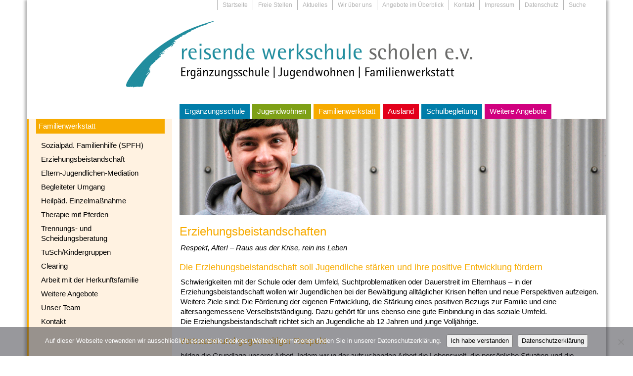

--- FILE ---
content_type: text/html; charset=UTF-8
request_url: https://reisende-werkschule.de/familienwerkstatt/erziehungsbeistandschaft/
body_size: 49202
content:
<!DOCTYPE html>
<html class="no-js" lang="de">
<head>
  <meta charset="utf-8">
  <meta http-equiv="X-UA-Compatible" content="IE=edge">
  <title>Erziehungsbeistandschaft - Reisende Werkschule</title>
  <meta name="viewport" content="width=device-width, initial-scale=1">

  <meta name='robots' content='index, follow, max-image-preview:large, max-snippet:-1, max-video-preview:-1' />

	<!-- This site is optimized with the Yoast SEO plugin v26.4 - https://yoast.com/wordpress/plugins/seo/ -->
	<link rel="canonical" href="https://reisende-werkschule.de/familienwerkstatt/erziehungsbeistandschaft/" />
	<meta property="og:locale" content="de_DE" />
	<meta property="og:type" content="article" />
	<meta property="og:title" content="Erziehungsbeistandschaft - Reisende Werkschule" />
	<meta property="og:description" content="Erziehungsbeistandschaften Respekt, Alter! – Raus aus der Krise, rein ins Leben Die Erziehungsbeistandschaft soll Jugendliche stärken und ihre positive Entwicklung fördern Schwierigkeiten mit der Schule oder dem Umfeld, Suchtproblematiken oder Dauerstreit im Elternhaus – in der Erziehungsbeistandschaft wollen wir Jugendlichen &hellip; Fortgesetzt" />
	<meta property="og:url" content="https://reisende-werkschule.de/familienwerkstatt/erziehungsbeistandschaft/" />
	<meta property="og:site_name" content="Reisende Werkschule" />
	<meta property="article:modified_time" content="2024-08-09T08:53:47+00:00" />
	<meta property="og:image" content="https://reisende-werkschule.de/media/Erziehungsbeistandschaften_Christoph-Danger-Hill-photocase.com_862x195px1.jpg" />
	<meta property="og:image:width" content="862" />
	<meta property="og:image:height" content="195" />
	<meta property="og:image:type" content="image/jpeg" />
	<meta name="twitter:card" content="summary_large_image" />
	<meta name="twitter:label1" content="Geschätzte Lesezeit" />
	<meta name="twitter:data1" content="1 Minute" />
	<script type="application/ld+json" class="yoast-schema-graph">{"@context":"https://schema.org","@graph":[{"@type":"WebPage","@id":"https://reisende-werkschule.de/familienwerkstatt/erziehungsbeistandschaft/","url":"https://reisende-werkschule.de/familienwerkstatt/erziehungsbeistandschaft/","name":"Erziehungsbeistandschaft - Reisende Werkschule","isPartOf":{"@id":"https://reisende-werkschule.de/#website"},"primaryImageOfPage":{"@id":"https://reisende-werkschule.de/familienwerkstatt/erziehungsbeistandschaft/#primaryimage"},"image":{"@id":"https://reisende-werkschule.de/familienwerkstatt/erziehungsbeistandschaft/#primaryimage"},"thumbnailUrl":"https://reisende-werkschule.de/media/Erziehungsbeistandschaften_Christoph-Danger-Hill-photocase.com_862x195px1.jpg","datePublished":"2014-03-14T14:18:12+00:00","dateModified":"2024-08-09T08:53:47+00:00","breadcrumb":{"@id":"https://reisende-werkschule.de/familienwerkstatt/erziehungsbeistandschaft/#breadcrumb"},"inLanguage":"de","potentialAction":[{"@type":"ReadAction","target":["https://reisende-werkschule.de/familienwerkstatt/erziehungsbeistandschaft/"]}]},{"@type":"ImageObject","inLanguage":"de","@id":"https://reisende-werkschule.de/familienwerkstatt/erziehungsbeistandschaft/#primaryimage","url":"https://reisende-werkschule.de/media/Erziehungsbeistandschaften_Christoph-Danger-Hill-photocase.com_862x195px1.jpg","contentUrl":"https://reisende-werkschule.de/media/Erziehungsbeistandschaften_Christoph-Danger-Hill-photocase.com_862x195px1.jpg","width":862,"height":195},{"@type":"BreadcrumbList","@id":"https://reisende-werkschule.de/familienwerkstatt/erziehungsbeistandschaft/#breadcrumb","itemListElement":[{"@type":"ListItem","position":1,"name":"Startseite","item":"https://reisende-werkschule.de/"},{"@type":"ListItem","position":2,"name":"Familienwerkstatt","item":"https://reisende-werkschule.de/familienwerkstatt/"},{"@type":"ListItem","position":3,"name":"Erziehungsbeistandschaft"}]},{"@type":"WebSite","@id":"https://reisende-werkschule.de/#website","url":"https://reisende-werkschule.de/","name":"Reisende Werkschule","description":"Die reisende werkschule scholen e.v. ist eine Kinder- und Jugendhilfeeinrichtung in Bremen","publisher":{"@id":"https://reisende-werkschule.de/#organization"},"potentialAction":[{"@type":"SearchAction","target":{"@type":"EntryPoint","urlTemplate":"https://reisende-werkschule.de/?s={search_term_string}"},"query-input":{"@type":"PropertyValueSpecification","valueRequired":true,"valueName":"search_term_string"}}],"inLanguage":"de"},{"@type":"Organization","@id":"https://reisende-werkschule.de/#organization","name":"reisende werkschule scholen e.v.","url":"https://reisende-werkschule.de/","logo":{"@type":"ImageObject","inLanguage":"de","@id":"https://reisende-werkschule.de/#/schema/logo/image/","url":"https://reisende-werkschule.de/media/Logo_rws_RGB.jpg","contentUrl":"https://reisende-werkschule.de/media/Logo_rws_RGB.jpg","width":2052,"height":396,"caption":"reisende werkschule scholen e.v."},"image":{"@id":"https://reisende-werkschule.de/#/schema/logo/image/"}}]}</script>
	<!-- / Yoast SEO plugin. -->


<link rel='dns-prefetch' href='//ajax.googleapis.com' />
<link rel="alternate" title="oEmbed (JSON)" type="application/json+oembed" href="https://reisende-werkschule.de/wp-json/oembed/1.0/embed?url=https%3A%2F%2Freisende-werkschule.de%2Ffamilienwerkstatt%2Ferziehungsbeistandschaft%2F" />
<link rel="alternate" title="oEmbed (XML)" type="text/xml+oembed" href="https://reisende-werkschule.de/wp-json/oembed/1.0/embed?url=https%3A%2F%2Freisende-werkschule.de%2Ffamilienwerkstatt%2Ferziehungsbeistandschaft%2F&#038;format=xml" />
<style id='wp-img-auto-sizes-contain-inline-css' type='text/css'>
img:is([sizes=auto i],[sizes^="auto," i]){contain-intrinsic-size:3000px 1500px}
/*# sourceURL=wp-img-auto-sizes-contain-inline-css */
</style>
<style id='wp-emoji-styles-inline-css' type='text/css'>

	img.wp-smiley, img.emoji {
		display: inline !important;
		border: none !important;
		box-shadow: none !important;
		height: 1em !important;
		width: 1em !important;
		margin: 0 0.07em !important;
		vertical-align: -0.1em !important;
		background: none !important;
		padding: 0 !important;
	}
/*# sourceURL=wp-emoji-styles-inline-css */
</style>
<style id='wp-block-library-inline-css' type='text/css'>
:root{--wp-block-synced-color:#7a00df;--wp-block-synced-color--rgb:122,0,223;--wp-bound-block-color:var(--wp-block-synced-color);--wp-editor-canvas-background:#ddd;--wp-admin-theme-color:#007cba;--wp-admin-theme-color--rgb:0,124,186;--wp-admin-theme-color-darker-10:#006ba1;--wp-admin-theme-color-darker-10--rgb:0,107,160.5;--wp-admin-theme-color-darker-20:#005a87;--wp-admin-theme-color-darker-20--rgb:0,90,135;--wp-admin-border-width-focus:2px}@media (min-resolution:192dpi){:root{--wp-admin-border-width-focus:1.5px}}.wp-element-button{cursor:pointer}:root .has-very-light-gray-background-color{background-color:#eee}:root .has-very-dark-gray-background-color{background-color:#313131}:root .has-very-light-gray-color{color:#eee}:root .has-very-dark-gray-color{color:#313131}:root .has-vivid-green-cyan-to-vivid-cyan-blue-gradient-background{background:linear-gradient(135deg,#00d084,#0693e3)}:root .has-purple-crush-gradient-background{background:linear-gradient(135deg,#34e2e4,#4721fb 50%,#ab1dfe)}:root .has-hazy-dawn-gradient-background{background:linear-gradient(135deg,#faaca8,#dad0ec)}:root .has-subdued-olive-gradient-background{background:linear-gradient(135deg,#fafae1,#67a671)}:root .has-atomic-cream-gradient-background{background:linear-gradient(135deg,#fdd79a,#004a59)}:root .has-nightshade-gradient-background{background:linear-gradient(135deg,#330968,#31cdcf)}:root .has-midnight-gradient-background{background:linear-gradient(135deg,#020381,#2874fc)}:root{--wp--preset--font-size--normal:16px;--wp--preset--font-size--huge:42px}.has-regular-font-size{font-size:1em}.has-larger-font-size{font-size:2.625em}.has-normal-font-size{font-size:var(--wp--preset--font-size--normal)}.has-huge-font-size{font-size:var(--wp--preset--font-size--huge)}.has-text-align-center{text-align:center}.has-text-align-left{text-align:left}.has-text-align-right{text-align:right}.has-fit-text{white-space:nowrap!important}#end-resizable-editor-section{display:none}.aligncenter{clear:both}.items-justified-left{justify-content:flex-start}.items-justified-center{justify-content:center}.items-justified-right{justify-content:flex-end}.items-justified-space-between{justify-content:space-between}.screen-reader-text{border:0;clip-path:inset(50%);height:1px;margin:-1px;overflow:hidden;padding:0;position:absolute;width:1px;word-wrap:normal!important}.screen-reader-text:focus{background-color:#ddd;clip-path:none;color:#444;display:block;font-size:1em;height:auto;left:5px;line-height:normal;padding:15px 23px 14px;text-decoration:none;top:5px;width:auto;z-index:100000}html :where(.has-border-color){border-style:solid}html :where([style*=border-top-color]){border-top-style:solid}html :where([style*=border-right-color]){border-right-style:solid}html :where([style*=border-bottom-color]){border-bottom-style:solid}html :where([style*=border-left-color]){border-left-style:solid}html :where([style*=border-width]){border-style:solid}html :where([style*=border-top-width]){border-top-style:solid}html :where([style*=border-right-width]){border-right-style:solid}html :where([style*=border-bottom-width]){border-bottom-style:solid}html :where([style*=border-left-width]){border-left-style:solid}html :where(img[class*=wp-image-]){height:auto;max-width:100%}:where(figure){margin:0 0 1em}html :where(.is-position-sticky){--wp-admin--admin-bar--position-offset:var(--wp-admin--admin-bar--height,0px)}@media screen and (max-width:600px){html :where(.is-position-sticky){--wp-admin--admin-bar--position-offset:0px}}

/*# sourceURL=wp-block-library-inline-css */
</style><style id='global-styles-inline-css' type='text/css'>
:root{--wp--preset--aspect-ratio--square: 1;--wp--preset--aspect-ratio--4-3: 4/3;--wp--preset--aspect-ratio--3-4: 3/4;--wp--preset--aspect-ratio--3-2: 3/2;--wp--preset--aspect-ratio--2-3: 2/3;--wp--preset--aspect-ratio--16-9: 16/9;--wp--preset--aspect-ratio--9-16: 9/16;--wp--preset--color--black: #000000;--wp--preset--color--cyan-bluish-gray: #abb8c3;--wp--preset--color--white: #ffffff;--wp--preset--color--pale-pink: #f78da7;--wp--preset--color--vivid-red: #cf2e2e;--wp--preset--color--luminous-vivid-orange: #ff6900;--wp--preset--color--luminous-vivid-amber: #fcb900;--wp--preset--color--light-green-cyan: #7bdcb5;--wp--preset--color--vivid-green-cyan: #00d084;--wp--preset--color--pale-cyan-blue: #8ed1fc;--wp--preset--color--vivid-cyan-blue: #0693e3;--wp--preset--color--vivid-purple: #9b51e0;--wp--preset--gradient--vivid-cyan-blue-to-vivid-purple: linear-gradient(135deg,rgb(6,147,227) 0%,rgb(155,81,224) 100%);--wp--preset--gradient--light-green-cyan-to-vivid-green-cyan: linear-gradient(135deg,rgb(122,220,180) 0%,rgb(0,208,130) 100%);--wp--preset--gradient--luminous-vivid-amber-to-luminous-vivid-orange: linear-gradient(135deg,rgb(252,185,0) 0%,rgb(255,105,0) 100%);--wp--preset--gradient--luminous-vivid-orange-to-vivid-red: linear-gradient(135deg,rgb(255,105,0) 0%,rgb(207,46,46) 100%);--wp--preset--gradient--very-light-gray-to-cyan-bluish-gray: linear-gradient(135deg,rgb(238,238,238) 0%,rgb(169,184,195) 100%);--wp--preset--gradient--cool-to-warm-spectrum: linear-gradient(135deg,rgb(74,234,220) 0%,rgb(151,120,209) 20%,rgb(207,42,186) 40%,rgb(238,44,130) 60%,rgb(251,105,98) 80%,rgb(254,248,76) 100%);--wp--preset--gradient--blush-light-purple: linear-gradient(135deg,rgb(255,206,236) 0%,rgb(152,150,240) 100%);--wp--preset--gradient--blush-bordeaux: linear-gradient(135deg,rgb(254,205,165) 0%,rgb(254,45,45) 50%,rgb(107,0,62) 100%);--wp--preset--gradient--luminous-dusk: linear-gradient(135deg,rgb(255,203,112) 0%,rgb(199,81,192) 50%,rgb(65,88,208) 100%);--wp--preset--gradient--pale-ocean: linear-gradient(135deg,rgb(255,245,203) 0%,rgb(182,227,212) 50%,rgb(51,167,181) 100%);--wp--preset--gradient--electric-grass: linear-gradient(135deg,rgb(202,248,128) 0%,rgb(113,206,126) 100%);--wp--preset--gradient--midnight: linear-gradient(135deg,rgb(2,3,129) 0%,rgb(40,116,252) 100%);--wp--preset--font-size--small: 13px;--wp--preset--font-size--medium: 20px;--wp--preset--font-size--large: 36px;--wp--preset--font-size--x-large: 42px;--wp--preset--spacing--20: 0.44rem;--wp--preset--spacing--30: 0.67rem;--wp--preset--spacing--40: 1rem;--wp--preset--spacing--50: 1.5rem;--wp--preset--spacing--60: 2.25rem;--wp--preset--spacing--70: 3.38rem;--wp--preset--spacing--80: 5.06rem;--wp--preset--shadow--natural: 6px 6px 9px rgba(0, 0, 0, 0.2);--wp--preset--shadow--deep: 12px 12px 50px rgba(0, 0, 0, 0.4);--wp--preset--shadow--sharp: 6px 6px 0px rgba(0, 0, 0, 0.2);--wp--preset--shadow--outlined: 6px 6px 0px -3px rgb(255, 255, 255), 6px 6px rgb(0, 0, 0);--wp--preset--shadow--crisp: 6px 6px 0px rgb(0, 0, 0);}:where(.is-layout-flex){gap: 0.5em;}:where(.is-layout-grid){gap: 0.5em;}body .is-layout-flex{display: flex;}.is-layout-flex{flex-wrap: wrap;align-items: center;}.is-layout-flex > :is(*, div){margin: 0;}body .is-layout-grid{display: grid;}.is-layout-grid > :is(*, div){margin: 0;}:where(.wp-block-columns.is-layout-flex){gap: 2em;}:where(.wp-block-columns.is-layout-grid){gap: 2em;}:where(.wp-block-post-template.is-layout-flex){gap: 1.25em;}:where(.wp-block-post-template.is-layout-grid){gap: 1.25em;}.has-black-color{color: var(--wp--preset--color--black) !important;}.has-cyan-bluish-gray-color{color: var(--wp--preset--color--cyan-bluish-gray) !important;}.has-white-color{color: var(--wp--preset--color--white) !important;}.has-pale-pink-color{color: var(--wp--preset--color--pale-pink) !important;}.has-vivid-red-color{color: var(--wp--preset--color--vivid-red) !important;}.has-luminous-vivid-orange-color{color: var(--wp--preset--color--luminous-vivid-orange) !important;}.has-luminous-vivid-amber-color{color: var(--wp--preset--color--luminous-vivid-amber) !important;}.has-light-green-cyan-color{color: var(--wp--preset--color--light-green-cyan) !important;}.has-vivid-green-cyan-color{color: var(--wp--preset--color--vivid-green-cyan) !important;}.has-pale-cyan-blue-color{color: var(--wp--preset--color--pale-cyan-blue) !important;}.has-vivid-cyan-blue-color{color: var(--wp--preset--color--vivid-cyan-blue) !important;}.has-vivid-purple-color{color: var(--wp--preset--color--vivid-purple) !important;}.has-black-background-color{background-color: var(--wp--preset--color--black) !important;}.has-cyan-bluish-gray-background-color{background-color: var(--wp--preset--color--cyan-bluish-gray) !important;}.has-white-background-color{background-color: var(--wp--preset--color--white) !important;}.has-pale-pink-background-color{background-color: var(--wp--preset--color--pale-pink) !important;}.has-vivid-red-background-color{background-color: var(--wp--preset--color--vivid-red) !important;}.has-luminous-vivid-orange-background-color{background-color: var(--wp--preset--color--luminous-vivid-orange) !important;}.has-luminous-vivid-amber-background-color{background-color: var(--wp--preset--color--luminous-vivid-amber) !important;}.has-light-green-cyan-background-color{background-color: var(--wp--preset--color--light-green-cyan) !important;}.has-vivid-green-cyan-background-color{background-color: var(--wp--preset--color--vivid-green-cyan) !important;}.has-pale-cyan-blue-background-color{background-color: var(--wp--preset--color--pale-cyan-blue) !important;}.has-vivid-cyan-blue-background-color{background-color: var(--wp--preset--color--vivid-cyan-blue) !important;}.has-vivid-purple-background-color{background-color: var(--wp--preset--color--vivid-purple) !important;}.has-black-border-color{border-color: var(--wp--preset--color--black) !important;}.has-cyan-bluish-gray-border-color{border-color: var(--wp--preset--color--cyan-bluish-gray) !important;}.has-white-border-color{border-color: var(--wp--preset--color--white) !important;}.has-pale-pink-border-color{border-color: var(--wp--preset--color--pale-pink) !important;}.has-vivid-red-border-color{border-color: var(--wp--preset--color--vivid-red) !important;}.has-luminous-vivid-orange-border-color{border-color: var(--wp--preset--color--luminous-vivid-orange) !important;}.has-luminous-vivid-amber-border-color{border-color: var(--wp--preset--color--luminous-vivid-amber) !important;}.has-light-green-cyan-border-color{border-color: var(--wp--preset--color--light-green-cyan) !important;}.has-vivid-green-cyan-border-color{border-color: var(--wp--preset--color--vivid-green-cyan) !important;}.has-pale-cyan-blue-border-color{border-color: var(--wp--preset--color--pale-cyan-blue) !important;}.has-vivid-cyan-blue-border-color{border-color: var(--wp--preset--color--vivid-cyan-blue) !important;}.has-vivid-purple-border-color{border-color: var(--wp--preset--color--vivid-purple) !important;}.has-vivid-cyan-blue-to-vivid-purple-gradient-background{background: var(--wp--preset--gradient--vivid-cyan-blue-to-vivid-purple) !important;}.has-light-green-cyan-to-vivid-green-cyan-gradient-background{background: var(--wp--preset--gradient--light-green-cyan-to-vivid-green-cyan) !important;}.has-luminous-vivid-amber-to-luminous-vivid-orange-gradient-background{background: var(--wp--preset--gradient--luminous-vivid-amber-to-luminous-vivid-orange) !important;}.has-luminous-vivid-orange-to-vivid-red-gradient-background{background: var(--wp--preset--gradient--luminous-vivid-orange-to-vivid-red) !important;}.has-very-light-gray-to-cyan-bluish-gray-gradient-background{background: var(--wp--preset--gradient--very-light-gray-to-cyan-bluish-gray) !important;}.has-cool-to-warm-spectrum-gradient-background{background: var(--wp--preset--gradient--cool-to-warm-spectrum) !important;}.has-blush-light-purple-gradient-background{background: var(--wp--preset--gradient--blush-light-purple) !important;}.has-blush-bordeaux-gradient-background{background: var(--wp--preset--gradient--blush-bordeaux) !important;}.has-luminous-dusk-gradient-background{background: var(--wp--preset--gradient--luminous-dusk) !important;}.has-pale-ocean-gradient-background{background: var(--wp--preset--gradient--pale-ocean) !important;}.has-electric-grass-gradient-background{background: var(--wp--preset--gradient--electric-grass) !important;}.has-midnight-gradient-background{background: var(--wp--preset--gradient--midnight) !important;}.has-small-font-size{font-size: var(--wp--preset--font-size--small) !important;}.has-medium-font-size{font-size: var(--wp--preset--font-size--medium) !important;}.has-large-font-size{font-size: var(--wp--preset--font-size--large) !important;}.has-x-large-font-size{font-size: var(--wp--preset--font-size--x-large) !important;}
/*# sourceURL=global-styles-inline-css */
</style>

<style id='classic-theme-styles-inline-css' type='text/css'>
/*! This file is auto-generated */
.wp-block-button__link{color:#fff;background-color:#32373c;border-radius:9999px;box-shadow:none;text-decoration:none;padding:calc(.667em + 2px) calc(1.333em + 2px);font-size:1.125em}.wp-block-file__button{background:#32373c;color:#fff;text-decoration:none}
/*# sourceURL=/wp-includes/css/classic-themes.min.css */
</style>
<link rel="stylesheet" href="/wp-content/plugins/contact-form-7/includes/css/styles.css?ver=6.1.3">
<link rel="stylesheet" href="/wp-content/plugins/cookie-notice/css/front.min.css?ver=2.5.9">
<link rel="stylesheet" href="/wp-content/plugins/page-list/css/page-list.css?ver=5.9">
<link rel="stylesheet" href="/wp-content/plugins/email-encoder-bundle/core/includes/assets/css/style.css?ver=251118-133414">
<link rel="stylesheet" href="/wp-content/themes/reisende-werkschule-theme/assets/css/main.min.css?ver=5627c2de7a2ef6f7e2dbfa5fa955bdf1">
<script type="text/javascript" id="cookie-notice-front-js-before">
/* <![CDATA[ */
var cnArgs = {"ajaxUrl":"https:\/\/reisende-werkschule.de\/wp-admin\/admin-ajax.php","nonce":"fd44790869","hideEffect":"fade","position":"bottom","onScroll":false,"onScrollOffset":100,"onClick":false,"cookieName":"cookie_notice_accepted","cookieTime":2592000,"cookieTimeRejected":2592000,"globalCookie":false,"redirection":false,"cache":false,"revokeCookies":false,"revokeCookiesOpt":"automatic"};

//# sourceURL=cookie-notice-front-js-before
/* ]]> */
</script>
<script type="text/javascript" src="/wp-content/plugins/cookie-notice/js/front.min.js?ver=2.5.9" id="cookie-notice-front-js"></script>
<script type="text/javascript" src="//ajax.googleapis.com/ajax/libs/jquery/1.10.2/jquery.min.js" id="jquery-js"></script>
<script>window.jQuery || document.write('<script src="https://reisende-werkschule.de/wp-content/themes/reisende-werkschule-theme/assets/js/vendor/jquery-1.10.2.min.js"><\/script>')</script>
<script type="text/javascript" src="/wp-content/plugins/email-encoder-bundle/core/includes/assets/js/custom.js?ver=251118-133414" id="eeb-js-frontend-js"></script>
<script type="text/javascript" src="/wp-content/themes/reisende-werkschule-theme/assets/js/vendor/modernizr-2.7.0.min.js" id="modernizr-js"></script>
<link rel="https://api.w.org/" href="https://reisende-werkschule.de/wp-json/" /><link rel="alternate" title="JSON" type="application/json" href="https://reisende-werkschule.de/wp-json/wp/v2/pages/198" />
  <link rel="alternate" type="application/rss+xml" title="Reisende Werkschule Feed" href="https://reisende-werkschule.de/feed/">
</head>
<body class="wp-singular page-template page-template-template-familienwerkstatt page-template-template-familienwerkstatt-php page page-id-198 page-child parent-pageid-12 wp-theme-reisende-werkschule-theme cookies-not-set erziehungsbeistandschaft">

  <!--[if lt IE 8]>
    <div class="alert alert-warning">
      Du benutzt einen <strong>veralteten</strong> Browser. Bitte <a href="http://browsehappy.com/">aktualisiere deinen Browser</a> um deine Erfahrung zu verbessern.    </div>
  <![endif]-->

    <div class="container">
        <div class="row">
            <div class="col-md-12 box-wrapper container">

                <!-- outer row -->
<div class="row">
    <div class="col-md-12 header-holder">
          
        <!-- primary navbar -->
        <nav class="navbar navbar-default navbar-primary visible-md visible-lg" role="navigation">
            <!-- Brand and toggle get grouped for better mobile display -->
            <div class="navbar-header">
                <button type="button" class="navbar-toggle" data-toggle="collapse" data-target="#navbar-1">
                <span class="sr-only">Toggle navigation</span>
                <span class="icon-bar"></span>
                <span class="icon-bar"></span>
                <span class="icon-bar"></span>
                </button>
            </div>
          
            <!-- Collect the nav links, forms, and other content for toggling -->
            <div class="collapse navbar-collapse navbar-right" id="navbar-1">
                <ul id="menu-primary-navigation" class="nav navbar-nav"><li class="menu-startseite"><a href="https://reisende-werkschule.de/">Startseite</a></li>
<li class="menu-freie-stellen"><a href="https://reisende-werkschule.de/freie-stellen/">Freie Stellen</a></li>
<li class="menu-aktuelles"><a href="https://reisende-werkschule.de/aktuelles/">Aktuelles</a></li>
<li class="menu-wir-ueber-uns"><a href="https://reisende-werkschule.de/wir-ueber-uns/">Wir über uns</a></li>
<li class="menu-angebote-im-ueberblick"><a href="https://reisende-werkschule.de/angebote-im-ueberblick/">Angebote im Überblick</a></li>
<li class="menu-kontakt"><a href="https://reisende-werkschule.de/kontakt/">Kontakt</a></li>
<li class="menu-impressum"><a href="https://reisende-werkschule.de/impressum/">Impressum</a></li>
<li class="menu-datenschutz"><a href="https://reisende-werkschule.de/datenschutzerklaerung/">Datenschutz</a></li>
<li class="menu-suche"><a href="https://reisende-werkschule.de/suche/">Suche</a></li>
</ul>            </div><!-- /.navbar-collapse -->
        </nav><!-- primary navbar -->

        <!-- mobile navbar -->
        <nav class="navbar navbar-default navbar-static-top visible-xs visible-sm" role="navigation">
            <!-- Brand and toggle get grouped for better mobile display -->
            <div class="navbar-header">
                <button type="button" class="navbar-toggle" data-toggle="collapse" data-target="#navbar-4">
                <span class="sr-only">Toggle navigation</span>
                <span class="icon-bar"></span>
                <span class="icon-bar"></span>
                <span class="icon-bar"></span>
                </button>
            </div>
          
            <!-- Collect the nav links, forms, and other content for toggling -->
            <div class="collapse navbar-collapse navbar-right" id="navbar-4">
                <ul id="menu-mobile-navigation" class="nav navbar-nav no-float"><li class="menu-startseite dropdown"><a title="Startseite" href="#" data-toggle="dropdown" class="dropdown-toggle">Startseite <span class="caret"></span></a>
<ul role="menu" class=" dropdown-menu">
	<li class="menu-startseite"><a title="Startseite" href="https://reisende-werkschule.de/">Startseite</a></li>
	<li class="menu-freie-stellen"><a title="Freie Stellen" href="https://reisende-werkschule.de/freie-stellen/">Freie Stellen</a></li>
	<li class="menu-aktuelles"><a title="Aktuelles" href="https://reisende-werkschule.de/aktuelles/">Aktuelles</a></li>
	<li class="menu-wir-ueber-uns"><a title="Wir über uns" href="https://reisende-werkschule.de/wir-ueber-uns/">Wir über uns</a></li>
	<li class="menu-angebote-im-ueberblick"><a title="Angebote im Überblick" href="https://reisende-werkschule.de/angebote-im-ueberblick/">Angebote im Überblick</a></li>
	<li class="menu-kontakt"><a title="Kontakt" href="https://reisende-werkschule.de/kontakt/">Kontakt</a></li>
	<li class="menu-suche"><a title="Suche" href="https://reisende-werkschule.de/suche/">Suche</a></li>
</ul>
</li>
<li class="menu-ergaenzungsschule dropdown"><a title="Ergänzungsschule" href="#" data-toggle="dropdown" class="dropdown-toggle">Ergänzungsschule <span class="caret"></span></a>
<ul role="menu" class=" dropdown-menu">
	<li class="menu-ergaenzungsschule"><a title="Ergänzungsschule" href="https://reisende-werkschule.de/ergaenzungsschule/">Ergänzungsschule</a></li>
	<li class="menu-reisen"><a title="Reisen" href="https://reisende-werkschule.de/ergaenzungsschule/reisen/">Reisen</a></li>
	<li class="menu-schule"><a title="Schule" href="https://reisende-werkschule.de/ergaenzungsschule/schule/">Schule</a></li>
	<li class="menu-unser-team"><a title="Unser Team" href="https://reisende-werkschule.de/ergaenzungsschule/unser-team/">Unser Team</a></li>
	<li class="menu-werken"><a title="Werken" href="https://reisende-werkschule.de/ergaenzungsschule/werken/">Werken</a></li>
	<li class="menu-wohnen"><a title="Wohnen" href="https://reisende-werkschule.de/ergaenzungsschule/wohnen/">Wohnen</a></li>
</ul>
</li>
<li class="menu-jugendwohnen dropdown"><a title="Jugendwohnen" href="#" data-toggle="dropdown" class="dropdown-toggle">Jugendwohnen <span class="caret"></span></a>
<ul role="menu" class=" dropdown-menu">
	<li class="menu-jugendwohnen"><a title="Jugendwohnen" href="https://reisende-werkschule.de/jugendhilfe/">Jugendwohnen</a></li>
	<li class="menu-bremen dropdown-submenu"><a title="Bremen" href="#" data-toggle="dropdown" class="dropdown-toggle">Bremen</a>
	<ul role="menu" class=" dropdown-menu">
		<li class="menu-bremen"><a title="Bremen" href="https://reisende-werkschule.de/jugendhilfe/bremen/">Bremen</a></li>
		<li class="menu-jwg-bluecherstrasse dropdown-submenu"><a title="JWG  Blücherstraße" href="#" data-toggle="dropdown" class="dropdown-toggle">JWG  Blücherstraße</a></li>
		<li class="menu-ambulantes-jugendwohnen"><a title="Ambulantes Jugendwohnen" href="https://reisende-werkschule.de/jugendhilfe/bremen/ambulantes-jugendwohnen/">Ambulantes Jugendwohnen</a></li>
	</ul>
</li>
	<li class="menu-weyhe dropdown-submenu"><a title="Weyhe" href="#" data-toggle="dropdown" class="dropdown-toggle">Weyhe</a>
	<ul role="menu" class=" dropdown-menu">
		<li class="menu-weyhe"><a title="Weyhe" href="https://reisende-werkschule.de/jugendhilfe/weyhe/">Weyhe</a></li>
		<li class="menu-therapeutische-wg-erichshof"><a title="Therapeutische WG Erichshof" href="https://reisende-werkschule.de/jugendhilfe/weyhe/jugendwohngemeinschaft-erichshof/">Therapeutische WG Erichshof</a></li>
	</ul>
</li>
	<li class="menu-kroatien dropdown-submenu"><a title="Kroatien" href="#" data-toggle="dropdown" class="dropdown-toggle">Kroatien</a>
	<ul role="menu" class=" dropdown-menu">
		<li class="menu-kroatien"><a title="Kroatien" href="https://reisende-werkschule.de/?page_id=175">Kroatien</a></li>
		<li class="menu-jwg-kroatien"><a title="JWG Kroatien" href="https://reisende-werkschule.de/?page_id=182">JWG Kroatien</a></li>
		<li class="menu-kontakt"><a title="Kontakt" href="https://reisende-werkschule.de/kontakt-3/">Kontakt</a></li>
	</ul>
</li>
</ul>
</li>
<li class="active menu-familienwerkstatt dropdown"><a title="Familienwerkstatt" href="#" data-toggle="dropdown" class="dropdown-toggle">Familienwerkstatt <span class="caret"></span></a>
<ul role="menu" class=" dropdown-menu">
	<li class="active menu-familienwerkstatt"><a title="Familienwerkstatt" href="https://reisende-werkschule.de/familienwerkstatt/">Familienwerkstatt</a></li>
	<li class="menu-sozialpaed-familienhilfe-spfh"><a title="Sozialpäd. Familienhilfe (SPFH)" href="https://reisende-werkschule.de/familienwerkstatt/sozialpaed-familienhilfe-spfh/">Sozialpäd. Familienhilfe (SPFH)</a></li>
	<li class="menu-eltern-jugendlichen-mediation"><a title="Eltern-Jugendlichen-Mediation" href="https://reisende-werkschule.de/familienwerkstatt/eltern-jugendliche-mediation/">Eltern-Jugendlichen-Mediation</a></li>
	<li class="active menu-erziehungsbeistandschaft active"><a title="Erziehungsbeistandschaft" href="https://reisende-werkschule.de/familienwerkstatt/erziehungsbeistandschaft/">Erziehungsbeistandschaft</a></li>
	<li class="menu-begleiteter-umgang"><a title="Begleiteter Umgang" href="https://reisende-werkschule.de/familienwerkstatt/begleiteter-umgang/">Begleiteter Umgang</a></li>
	<li class="menu-heilpaed-einzelmassnahme"><a title="Heilpäd. Einzelmaßnahme" href="https://reisende-werkschule.de/familienwerkstatt/heilpaed-einzelmassnahme/">Heilpäd. Einzelmaßnahme</a></li>
	<li class="menu-therapie-mit-pferden"><a title="Therapie mit Pferden" href="https://reisende-werkschule.de/familienwerkstatt/therapie-mit-pferden/">Therapie mit Pferden</a></li>
	<li class="menu-trennungs-und-scheidungsberatung"><a title="Trennungs- und Scheidungsberatung" href="https://reisende-werkschule.de/familienwerkstatt/trennungs-und-scheidungsberatung/">Trennungs- und Scheidungsberatung</a></li>
	<li class="menu-tusch-kindergruppen"><a title="TuSch/Kindergruppen" href="https://reisende-werkschule.de/familienwerkstatt/tuschkindergruppen/">TuSch/Kindergruppen</a></li>
	<li class="menu-clearing"><a title="Clearing" href="https://reisende-werkschule.de/familienwerkstatt/clearing/">Clearing</a></li>
	<li class="menu-arbeit-mit-der-herkunftsfamilie"><a title="Arbeit mit der Herkunftsfamilie" href="https://reisende-werkschule.de/familienwerkstatt/befristete-vollzeitpflege/">Arbeit mit der Herkunftsfamilie</a></li>
	<li class="menu-weitere-angebote"><a title="Weitere Angebote" href="https://reisende-werkschule.de/familienwerkstatt/weitere-angebote/">Weitere Angebote</a></li>
	<li class="menu-unser-team"><a title="Unser Team" href="https://reisende-werkschule.de/familienwerkstatt/unser-team/">Unser Team</a></li>
	<li class="menu-kontakt"><a title="Kontakt" href="https://reisende-werkschule.de/familienwerkstatt/kontakt-2/">Kontakt</a></li>
</ul>
</li>
<li class="menu-ausland"><a title="Ausland" href="https://reisende-werkschule.de/international/">Ausland</a></li>
<li class="menu-schulbegleitung"><a title="Schulbegleitung" href="https://reisende-werkschule.de/schulbegleitung/">Schulbegleitung</a></li>
<li class="menu-weitere-angebote dropdown"><a title="Weitere Angebote" href="#" data-toggle="dropdown" class="dropdown-toggle">Weitere Angebote <span class="caret"></span></a>
<ul role="menu" class=" dropdown-menu">
	<li class="menu-weitere-angebote"><a title="Weitere Angebote" href="https://reisende-werkschule.de/weitere-angebote/">Weitere Angebote</a></li>
	<li class="menu-neue-wege"><a title="Neue Wege" href="https://reisende-werkschule.de/weitere-angebote/neue-wege/">Neue Wege</a></li>
	<li class="menu-trennungs-und-scheidungsberatung"><a title="Trennungs- und Scheidungsberatung" href="https://reisende-werkschule.de/weitere-angebote/trennungs-scheidungsberatung/">Trennungs- und Scheidungsberatung</a></li>
</ul>
</li>
</ul>            </div><!-- /.navbar-collapse -->
        </nav><!-- mobile navbar -->
          
        <div class="row">
            <div class="col-md-12">
                <div class="site-title">
                    <h1 class="hidden">
                        Reisende Werkschule                    </h1>
                    <p class="hidden">
                        Die reisende werkschule scholen e.v. ist eine Kinder- und Jugendhilfeeinrichtung in Bremen                    </p>
                    <img src="https://reisende-werkschule.de/wp-content/themes/reisende-werkschule-theme/assets/img/logo.png" class="site-title-img img-responsive" alt="logo" />
                </div>
                
            </div>
        </div>
          
        <!-- header image -->
        <div class="row">
        <div class="col-md-3"></div>
        <div class="col-md-9">
              
            <!-- secondary navbar -->
            <nav class="navbar navbar-default navbar-secondary visible-md visible-lg" role="navigation">
            <!-- Brand and toggle get grouped for better mobile display -->
            <div class="navbar-header">
                <button type="button" class="navbar-toggle" data-toggle="collapse" data-target="#navbar-2">
                <span class="sr-only">Toggle navigation</span>
                <span class="icon-bar"></span>
                <span class="icon-bar"></span>
                <span class="icon-bar"></span>
                </button>
            </div>
              
            <!-- Collect the nav links, forms, and other content for toggling -->
            <div class="collapse navbar-collapse visible-md visible-lg" id="navbar-2">
                <ul id="menu-secondary-navigation" class="nav navbar-nav"><li class="menu-ergaenzungsschule"><a href="https://reisende-werkschule.de/ergaenzungsschule/">Ergänzungsschule</a></li>
<li class="menu-jugendwohnen"><a href="https://reisende-werkschule.de/jugendhilfe/">Jugendwohnen</a></li>
<li class="active menu-familienwerkstatt"><a href="https://reisende-werkschule.de/familienwerkstatt/">Familienwerkstatt</a></li>
<li class="menu-ausland"><a href="https://reisende-werkschule.de/international/">Ausland</a></li>
<li class="menu-schulbegleitung"><a href="https://reisende-werkschule.de/schulbegleitung/">Schulbegleitung</a></li>
<li class="menu-weitere-angebote"><a href="https://reisende-werkschule.de/weitere-angebote/">Weitere Angebote</a></li>
</ul>            </div><!-- /.navbar-collapse -->
            </nav><!-- secondary navbar -->
              
        </div>
        </div><!-- header image -->
    </div>
</div>
<!-- outer row -->
                
                <!-- outer row -->
<div class="row featured-image-row">

    <main class="main col-sm-12" role="main">

        <!-- outer row -->
        <div class="row">
            <div class="col-md-12 header-holder">

                <!-- inner row -->
                <div class="row col-wrap">
                    <div class="col-md-3 left-nav left-nav-familien visible-md visible-lg col">

                        <!-- tertiary navbar -->
                        <nav class="navbar navbar-default navbar-tertiary" role="navigation">

                            
                            <p class="nav-heading-familien">Familienwerkstatt</p>
                                                        <ul class="nav nav-stacked" id="navbar-3">

                                <true class="nav-familien"><ul class="nav nav-top"><li class="page_item page-item-209"><a href="https://reisende-werkschule.de/familienwerkstatt/sozialpaed-familienhilfe-spfh/">Sozialpäd. Familienhilfe (SPFH)</a></li><li class="page_item page-item-198 current_page_item"><a href="https://reisende-werkschule.de/familienwerkstatt/erziehungsbeistandschaft/" aria-current="page">Erziehungsbeistandschaft</a></li><li class="page_item page-item-200"><a href="https://reisende-werkschule.de/familienwerkstatt/eltern-jugendliche-mediation/">Eltern-Jugendlichen-Mediation</a></li><li class="page_item page-item-196"><a href="https://reisende-werkschule.de/familienwerkstatt/begleiteter-umgang/">Begleiteter Umgang</a></li><li class="page_item page-item-202"><a href="https://reisende-werkschule.de/familienwerkstatt/heilpaed-einzelmassnahme/">Heilpäd. Einzelmaßnahme</a></li><li class="page_item page-item-623"><a href="https://reisende-werkschule.de/familienwerkstatt/therapie-mit-pferden/">Therapie mit Pferden</a></li><li class="page_item page-item-638"><a href="https://reisende-werkschule.de/familienwerkstatt/trennungs-und-scheidungsberatung/">Trennungs- und Scheidungsberatung</a></li><li class="page_item page-item-211"><a href="https://reisende-werkschule.de/familienwerkstatt/tuschkindergruppen/">TuSch/Kindergruppen</a></li><li class="page_item page-item-190"><a href="https://reisende-werkschule.de/familienwerkstatt/clearing/">Clearing</a></li><li class="page_item page-item-193"><a href="https://reisende-werkschule.de/familienwerkstatt/befristete-vollzeitpflege/">Arbeit mit der Herkunftsfamilie</a></li><li class="page_item page-item-1785"><a href="https://reisende-werkschule.de/familienwerkstatt/weitere-angebote/">Weitere Angebote</a></li><li class="page_item page-item-213"><a href="https://reisende-werkschule.de/familienwerkstatt/unser-team/">Unser Team</a></li><li class="page_item page-item-573"><a href="https://reisende-werkschule.de/familienwerkstatt/kontakt-2/">Kontakt</a></li></ul></true>
                            </ul>
                            
                        </nav>
                        <!-- tertiary navbar -->

                        <div class="sidebar-contact-details sidebar-familien">
                             <div class="sidebar-contact-details">
                                                        <aside class="sidebarcol-sm-4" role="complementary">
                                                            </aside>
                            <!-- /.sidebar -->
                                                    </div>
                        </div>
                    </div>
                    <div class="col-md-9 col-lg-9 content-familien col">

                        <div class="container-fluid">
    <div class="row">
        <div class="col-md-12 nopadding">
            <img width="862" height="195" src="https://reisende-werkschule.de/media/Erziehungsbeistandschaften_Christoph-Danger-Hill-photocase.com_862x195px1.jpg" class="img-responsive pull-right header-image wp-post-image" alt="" decoding="async" fetchpriority="high" srcset="https://reisende-werkschule.de/media/Erziehungsbeistandschaften_Christoph-Danger-Hill-photocase.com_862x195px1.jpg 862w, https://reisende-werkschule.de/media/Erziehungsbeistandschaften_Christoph-Danger-Hill-photocase.com_862x195px1-300x67.jpg 300w" sizes="(max-width: 862px) 100vw, 862px">        </div>
    </div>
    <div class="row">
        <div class="col-md-12">
            <!--<div class="page-header">
    <h1>
        Erziehungsbeistandschaft    </h1>
</div>-->

                        <div class="page-content">
                                <h1>Erziehungsbeistandschaften</h1>
<p><em>Respekt, Alter! – Raus aus der Krise, rein ins Leben</em></p>
<h2>Die Erziehungsbeistandschaft soll Jugendliche stärken und ihre positive Entwicklung fördern</h2>
<p>Schwierigkeiten mit der Schule oder dem Umfeld, Suchtproblematiken oder Dauerstreit im Elternhaus – in der Erziehungsbeistandschaft wollen wir Jugendlichen bei der Bewältigung alltäglicher Krisen helfen und neue Perspektiven aufzeigen. Weitere Ziele sind: Die Förderung der eigenen Entwicklung, die Stärkung eines positiven Bezugs zur Familie und eine altersangemessene Verselbstständigung. Dazu gehört für uns ebenso eine gute Einbindung in das soziale Umfeld.<br />
Die Erziehungsbeistandschaft richtet sich an Jugendliche ab 12 Jahren und junge Volljährige.</p>
<h2>Vertrauen und gegenseitiger Respekt</h2>
<p>bilden die Grundlage unserer Arbeit. Indem wir in der aufsuchenden Arbeit die Lebenswelt, die persönliche Situation und die Interessen des Jugendlichen kennenlernen, können wir auch den Ursachen seines Verhaltens auf den Grund gehen.</p>
<h2>Gemeinsam tragfähige Lösungen entwickeln</h2>
<p>Voraussetzung für eine sinnvolle Zusammenarbeit ist die Freiwilligkeit und Motivation der Jugendlichen. Leitendes Prinzip ist hier der Gedanke der ›Hilfe zur Selbsthilfe‹. Denn wir unterstützen die Jugendlichen dabei, ihre eigenen Ziele zu entwickeln und begleiten sie bei deren Umsetzung. Unsere Aufgabe sehen wir auch in der Vermittlung der erarbeiteten Lösungen ins Elternhaus, in die Schule oder in andere Institutionen.</p>
<h2>Elternarbeit gehört dazu</h2>
<p>Auch die Eltern werden in gemeinsamen Gesprächen und Erziehungsberatung mit einbezogen und sind zur konstruktiven Zusammenarbeit aufgefordert. Auf diese Weise ist es am besten möglich, den positiven Bezug des Jugendlichen zur Familie zu unterstützen.</p>
<p>Die Erziehungsbeistandschaft kann als einmalige Mediation, dreimonatige ­Kurzzeitbetreuung oder längerfristige Begleitung durchgeführt werden.</p>
                                            </div>
        </div>
    </div>
</div>

                    </div>
                </div>
                <!-- inner row -->

            </div>
        </div><!-- outer row -->

    </main>
    <!-- /.main -->

</div>
<!-- outer row -->

<!-- outer row -->
<script type="speculationrules">
{"prefetch":[{"source":"document","where":{"and":[{"href_matches":"/*"},{"not":{"href_matches":["/wp-*.php","/wp-admin/*","/media/*","/wp-content/*","/wp-content/plugins/*","/wp-content/themes/reisende-werkschule-theme/*","/*\\?(.+)"]}},{"not":{"selector_matches":"a[rel~=\"nofollow\"]"}},{"not":{"selector_matches":".no-prefetch, .no-prefetch a"}}]},"eagerness":"conservative"}]}
</script>
<script type="text/javascript" src="/wp-includes/js/dist/hooks.min.js?ver=dd5603f07f9220ed27f1" id="wp-hooks-js"></script>
<script type="text/javascript" src="/wp-includes/js/dist/i18n.min.js?ver=c26c3dc7bed366793375" id="wp-i18n-js"></script>
<script type="text/javascript" id="wp-i18n-js-after">
/* <![CDATA[ */
wp.i18n.setLocaleData( { 'text direction\u0004ltr': [ 'ltr' ] } );
//# sourceURL=wp-i18n-js-after
/* ]]> */
</script>
<script type="text/javascript" src="/wp-content/plugins/contact-form-7/includes/swv/js/index.js?ver=6.1.3" id="swv-js"></script>
<script type="text/javascript" id="contact-form-7-js-translations">
/* <![CDATA[ */
( function( domain, translations ) {
	var localeData = translations.locale_data[ domain ] || translations.locale_data.messages;
	localeData[""].domain = domain;
	wp.i18n.setLocaleData( localeData, domain );
} )( "contact-form-7", {"translation-revision-date":"2025-10-26 03:28:49+0000","generator":"GlotPress\/4.0.3","domain":"messages","locale_data":{"messages":{"":{"domain":"messages","plural-forms":"nplurals=2; plural=n != 1;","lang":"de"},"This contact form is placed in the wrong place.":["Dieses Kontaktformular wurde an der falschen Stelle platziert."],"Error:":["Fehler:"]}},"comment":{"reference":"includes\/js\/index.js"}} );
//# sourceURL=contact-form-7-js-translations
/* ]]> */
</script>
<script type="text/javascript" id="contact-form-7-js-before">
/* <![CDATA[ */
var wpcf7 = {
    "api": {
        "root": "https:\/\/reisende-werkschule.de\/wp-json\/",
        "namespace": "contact-form-7\/v1"
    }
};
//# sourceURL=contact-form-7-js-before
/* ]]> */
</script>
<script type="text/javascript" src="/wp-content/plugins/contact-form-7/includes/js/index.js?ver=6.1.3" id="contact-form-7-js"></script>
<script type="text/javascript" src="/wp-content/themes/reisende-werkschule-theme/assets/js/scripts.min.js?ver=be373268f9b8ecda7c3a45154676e637" id="roots_scripts-js"></script>
<script id="wp-emoji-settings" type="application/json">
{"baseUrl":"https://s.w.org/images/core/emoji/17.0.2/72x72/","ext":".png","svgUrl":"https://s.w.org/images/core/emoji/17.0.2/svg/","svgExt":".svg","source":{"concatemoji":"/wp-includes/js/wp-emoji-release.min.js?ver=6.9"}}
</script>
<script type="module">
/* <![CDATA[ */
/*! This file is auto-generated */
const a=JSON.parse(document.getElementById("wp-emoji-settings").textContent),o=(window._wpemojiSettings=a,"wpEmojiSettingsSupports"),s=["flag","emoji"];function i(e){try{var t={supportTests:e,timestamp:(new Date).valueOf()};sessionStorage.setItem(o,JSON.stringify(t))}catch(e){}}function c(e,t,n){e.clearRect(0,0,e.canvas.width,e.canvas.height),e.fillText(t,0,0);t=new Uint32Array(e.getImageData(0,0,e.canvas.width,e.canvas.height).data);e.clearRect(0,0,e.canvas.width,e.canvas.height),e.fillText(n,0,0);const a=new Uint32Array(e.getImageData(0,0,e.canvas.width,e.canvas.height).data);return t.every((e,t)=>e===a[t])}function p(e,t){e.clearRect(0,0,e.canvas.width,e.canvas.height),e.fillText(t,0,0);var n=e.getImageData(16,16,1,1);for(let e=0;e<n.data.length;e++)if(0!==n.data[e])return!1;return!0}function u(e,t,n,a){switch(t){case"flag":return n(e,"\ud83c\udff3\ufe0f\u200d\u26a7\ufe0f","\ud83c\udff3\ufe0f\u200b\u26a7\ufe0f")?!1:!n(e,"\ud83c\udde8\ud83c\uddf6","\ud83c\udde8\u200b\ud83c\uddf6")&&!n(e,"\ud83c\udff4\udb40\udc67\udb40\udc62\udb40\udc65\udb40\udc6e\udb40\udc67\udb40\udc7f","\ud83c\udff4\u200b\udb40\udc67\u200b\udb40\udc62\u200b\udb40\udc65\u200b\udb40\udc6e\u200b\udb40\udc67\u200b\udb40\udc7f");case"emoji":return!a(e,"\ud83e\u1fac8")}return!1}function f(e,t,n,a){let r;const o=(r="undefined"!=typeof WorkerGlobalScope&&self instanceof WorkerGlobalScope?new OffscreenCanvas(300,150):document.createElement("canvas")).getContext("2d",{willReadFrequently:!0}),s=(o.textBaseline="top",o.font="600 32px Arial",{});return e.forEach(e=>{s[e]=t(o,e,n,a)}),s}function r(e){var t=document.createElement("script");t.src=e,t.defer=!0,document.head.appendChild(t)}a.supports={everything:!0,everythingExceptFlag:!0},new Promise(t=>{let n=function(){try{var e=JSON.parse(sessionStorage.getItem(o));if("object"==typeof e&&"number"==typeof e.timestamp&&(new Date).valueOf()<e.timestamp+604800&&"object"==typeof e.supportTests)return e.supportTests}catch(e){}return null}();if(!n){if("undefined"!=typeof Worker&&"undefined"!=typeof OffscreenCanvas&&"undefined"!=typeof URL&&URL.createObjectURL&&"undefined"!=typeof Blob)try{var e="postMessage("+f.toString()+"("+[JSON.stringify(s),u.toString(),c.toString(),p.toString()].join(",")+"));",a=new Blob([e],{type:"text/javascript"});const r=new Worker(URL.createObjectURL(a),{name:"wpTestEmojiSupports"});return void(r.onmessage=e=>{i(n=e.data),r.terminate(),t(n)})}catch(e){}i(n=f(s,u,c,p))}t(n)}).then(e=>{for(const n in e)a.supports[n]=e[n],a.supports.everything=a.supports.everything&&a.supports[n],"flag"!==n&&(a.supports.everythingExceptFlag=a.supports.everythingExceptFlag&&a.supports[n]);var t;a.supports.everythingExceptFlag=a.supports.everythingExceptFlag&&!a.supports.flag,a.supports.everything||((t=a.source||{}).concatemoji?r(t.concatemoji):t.wpemoji&&t.twemoji&&(r(t.twemoji),r(t.wpemoji)))});
//# sourceURL=https://reisende-werkschule.de/wp-includes/js/wp-emoji-loader.min.js
/* ]]> */
</script>

		<!-- Cookie Notice plugin v2.5.9 by Hu-manity.co https://hu-manity.co/ -->
		<div id="cookie-notice" role="dialog" class="cookie-notice-hidden cookie-revoke-hidden cn-position-bottom" aria-label="Cookie Notice" style="background-color: rgba(50,50,58,0.5);"><div class="cookie-notice-container" style="color: #fff"><span id="cn-notice-text" class="cn-text-container">Auf dieser Webseite verwenden wir ausschließlich essenzielle Cookies. Weitere Informationen finden Sie in unserer Datenschutzerklärung.</span><span id="cn-notice-buttons" class="cn-buttons-container"><button id="cn-accept-cookie" data-cookie-set="accept" class="cn-set-cookie cn-button cn-button-custom button" aria-label="Ich habe verstanden">Ich habe verstanden</button><button data-link-url="https://reisende-werkschule.de/datenschutzerklaerung/" data-link-target="_blank" id="cn-more-info" class="cn-more-info cn-button cn-button-custom button" aria-label="Datenschutzerklärung">Datenschutzerklärung</button></span><button id="cn-close-notice" data-cookie-set="accept" class="cn-close-icon" aria-label="Nein"></button></div>
			
		</div>
		<!-- / Cookie Notice plugin --><!-- outer row -->                            

            </div><!-- box wrapper -->
        </div>
    </div>
</body>
</html>


<!-- Cachify | https://cachify.pluginkollektiv.org
Generiert @ 03.02.2026 09:47:09 -->